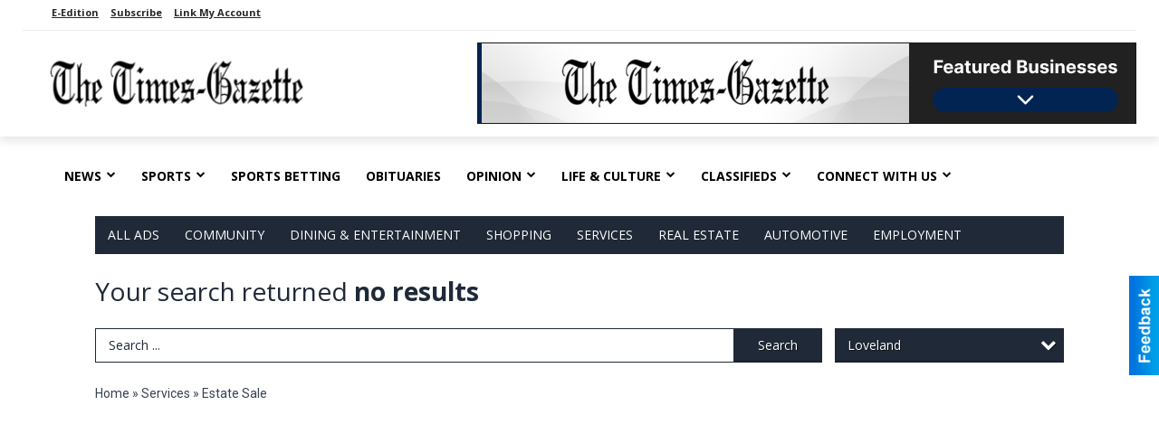

--- FILE ---
content_type: text/html
request_url: https://local.timesgazette.com/places/widget/widget:1/type:pencil
body_size: 4060
content:
<!doctype html>

<html lang="en">

<head>
    <meta charset="utf-8">
    <meta name="viewport" content="width=device-width, initial-scale=1">
    <title>Promotional Widget</title>
    <meta name="description" content="Promotional Widget for Times Gazette."/>

    <style>
        @import url('https://fonts.googleapis.com/css2?family=Inter:wght@400;500;600;700&display=swap');

        :root {
            --bg: #f2f2f2;
            --black: #141414;
            --white: #fff;
            --client-color: #022452;
            --transparent: rgba(0, 0, 0, 0);
            --line: #e6e6e6;
            --red: #a63223;
            --red-light: #d9412e;
            --blue: #1183c6;
            --light-blue: #69d3fa;
            --light-blue-2: #33c8ff;
        }

        html,
        body {
            margin: 0;
            padding: 0;
            font-family: Inter, sans-serif;
            font-feature-settings: normal;
            font-variation-settings: normal
        }

        body {
            width: 100%;
            height: 210px;
            max-width: 728px;
            box-sizing: border-box;
            border: 1px solid var(--black);
            background-color: var(--white);
            border-top: none;
        }

        @keyframes pulse {
            50% {
                transform: scale(0.75);
            }

            70% {
                transform: scale(1.10);
            }

            80% {
                transform: scale(0.90);
            }

            90% {
                transform: scale(1.10);
            }

            100% {
                transform: scale(1);
            }
        }

        #barker {
            width: 100%;
            height: 210px;
            overflow: hidden;
            display: flex;
            align-items: stretch;
            justify-content: space-between;
        }

        .barker-slider {
            flex-grow: 1;
            position: relative;
        }

        a.item-card {
            color: var(--black);
            text-decoration: none;
            position: absolute;
            top: 10px;
            left: 50%;
            width: 100%;
            height: 190px;
            max-width: 280px;
            background: var(--white);
            transition: margin 0.3s, opacity 0.3s, transform 0.3s, filter 0.3s;
            transform: translateX(-50%) scale(0.5);
            filter: blur(3px) grayscale(1);
            opacity: 0.25;
            z-index: 3;
            margin: 0;
        }

        a.item-card.main {
            transform: translateX(-50%) scale(1);
            filter: blur(0) grayscale(0);
            z-index: 12;
            opacity: 1;
        }

        a.item-card.left1,
        a.item-card.right1 {
            transform: translateX(-50%) scale(0.75);
            filter: blur(1px) grayscale(1);
            opacity: 0.5;
            z-index: 9;
        }

        a.item-card.left1 { margin-left: -18%; }
        a.item-card.right1 { margin-left: 18%; }

        a.item-card.left2,
        a.item-card.right2 {
            transform: translateX(-50%) scale(0.5);
            filter: blur(3px) grayscale(1);
            opacity: 0.25;
            z-index: 6;
        }

        a.item-card.left2 { margin-left: -32%; }
        a.item-card.right2 { margin-left: 32%; }

        a.item-card .item {
            width: 100%;
            height: 190px;
            display: flex;
            align-items: stretch;
            flex-direction: column;
            box-shadow: 0 0 0 1px rgba(0, 0, 0, 0.5) inset;
        }

        a.item-card .item .info {
            height: 24px;
            background-color: var(--client-color);
            color: var(--white);
            letter-spacing: .15em;
            justify-content: center;
            align-items: center;
            font-size: 12px;
            font-weight: 500;
            line-height: 1em;
            display: flex;
        }

        a.item-card .item .info .business {
            display: block;
            overflow: hidden;
            white-space: nowrap;
            text-overflow: ellipsis;
        }

        a.item-card .item .image {
            width: 100%;
            height: 166px;
            padding: 10px;
            position: relative;
            overflow: hidden;
            box-sizing: border-box;
			display: flex;
			align-items: center;
			justify-content: center;
        }

        a.item-card .item .image img {
            max-width: 100%;
            max-height: 100%;
            -o-object-fit: contain;
            object-fit: contain;
            position: relative;
            z-index: 1;
            transform: scale(1);
        }

        a.item-card.main .item .image:hover img {
            animation: pulse 1s
        }

        a.item-card .item .image .background {
            background-position: center;
            background-repeat: no-repeat;
            background-size: cover;
            opacity: .8;
            filter: blur(20px);
            position: absolute;
            z-index: 0;
            top: 0;
            left: 0;
            right: 0;
            bottom: 0;
        }

        .btn-link {
            width: 50px;
            height: 209px;
            color: var(--black);
            background: var(--white);
            justify-content: center;
            align-items: center;
            display: flex;
            border: none;
            cursor: pointer;
            flex-shrink: 0;
            position: relative;
            z-index: 20;
        }

        .btn-link.btn-prev {
            border-right: 1px solid var(--line);
        }

        .btn-link.btn-next {
            border-left: 1px solid var(--line);
        }

        .btn-link span {
            width: 30px;
            height: 30px;
            display: flex;
            background-color: var(--black);
            color: var(--white);
            border-radius: 50%;
            align-items: center;
            justify-content: center;
        }

        .btn-link:hover span {
            background-color: var(--client-color);
        }

        .btn-link:active span {
            transform: scale(.9);
        }

        @media only screen and (max-width: 384px) {

            .btn-link {
                border: none !important;
            }
        }
    </style>
</head>

<body>

    <div id="barker" class="container" data-views="1">

        <button id="btn_prev" type="button" class="btn-link btn-prev" aria-label="Previous Business">
            <span>
                <svg xmlns="http://www.w3.org/2000/svg" viewBox="0 0 320 512" fill="currentColor" height="16px">
                    <path
                        d="M9.4 233.4c-12.5 12.5-12.5 32.8 0 45.3l192 192c12.5 12.5 32.8 12.5 45.3 0s12.5-32.8 0-45.3L77.3 256 246.6 86.6c12.5-12.5 12.5-32.8 0-45.3s-32.8-12.5-45.3 0l-192 192z">
                    </path>
                </svg>
            </span>
        </button>

        <div id="box" class="barker-slider">

            <div id="bucket" data-viewable="false">
                <a id="link_1" target="_blank" href="https://analytics-prd.aws.wehaa.net/trackings?value=1&action=click&category=barker&origin=pencil&url=https%3A%2F%2Flocal.timesgazette.com%2Fplaces%2Fwidgetplace%2Fid%3A1%2Fplace%3A3492&domain=local.timesgazette.com&cat=firstpage&label_item_id=3492&label_owner_id=396&label_barker_id=1&idle=69eaeb94c38eef657e1adfc363b7253aafe86747364c373c61c95815cf991635ff94aab330084156001d843532609cbc&tenant=local.timesgazette.com" data-url="https://local.timesgazette.com/places/widgetplace/id:1/place:3492" class="item-card new inactive" data-item="1"
                data-item="3492" data-business="396" data-impressions="1" data-views="1">
                <div class="item">
                    <div class="image">
                        <img loading="lazy" src="https://static.wehaacdn.com/local-timesgazette-com/imgs/media-images/wideb/3489/images/3489.jpg" alt="Chautauqua Park Apartments" />
                        <div class="background" data-style="background-image: url('https://static.wehaacdn.com/local-timesgazette-com/imgs/media-images/wideb/3489/images/3489.jpg');"></div>
                    </div>
                    <div class="info">
                        <div class="business">Chautauqua Park Apartments</div>
                    </div>
                </div>
            </a>
            </div>
        </div>

        <button id="btn_next" type="button" class="btn-link btn-next" aria-label="Next Business">
            <span>
                <svg xmlns="http://www.w3.org/2000/svg" viewBox="0 0 320 512" fill="currentColor" height="16px">
                    <path
                        d="M310.6 233.4c12.5 12.5 12.5 32.8 0 45.3l-192 192c-12.5 12.5-32.8 12.5-45.3 0s-12.5-32.8 0-45.3L242.7 256 73.4 86.6c-12.5-12.5-12.5-32.8 0-45.3s32.8-12.5 45.3 0l192 192z">
                    </path>
                </svg>
            </span>
        </button>

    </div>

        <!-- Google Analytics -->
    <script async src="https://www.googletagmanager.com/gtag/js?id=G-W0ZGQVLLPB"></script>
    <script>
        window.dataLayer = window.dataLayer || [];
        function gtag() { dataLayer.push(arguments); }
        gtag('js', new Date());
        gtag('config', 'G-W0ZGQVLLPB');
    </script>
    
    <script type="text/javascript">
        (function () {
            'use strict';

            var items = document.querySelectorAll('.item-card');
            var item = Math.floor((Math.random() * items.length) + 1);
            var bucket = document.getElementById('bucket');
            var pbtn = document.getElementById('btn_prev');
            var nbtn = document.getElementById('btn_next');
            var intervalID;

            items.forEach(function (olink) {
                olink.addEventListener('click', function ( event ) {
                    if( this.classList.contains('inactive') ) {
                        clearInterval(intervalID);
                        event.preventDefault();
                        event.stopPropagation();
                        var activeid = this.dataset.item;
                        item = activeid - 3;
                        if( items.length < 5 ) item = activeid - 2;
                        if( item < 1 ) item = items.length + item;
                        changeCarousel();
                        startAnimation();
                    }
                });
            }); 

            setTimeout(function() {
                changeCarousel();
                startAnimation();
            }, 100);

            let xhr0 = new XMLHttpRequest();xhr0.open("POST", "https://analytics-prd.aws.wehaa.net/api/v1/trackings", true);xhr0.setRequestHeader("Content-type", "application/json");xhr0.setRequestHeader("X-Tenant", "local.timesgazette.com");xhr0.setRequestHeader("X-Cat", "firstpage");xhr0.send(JSON.stringify({"value":1,"action":"bimpression","category":"barker","origin":"pencil","domain":"local.timesgazette.com","label":{"item_id":0,"owner_id":0,"barker_id":1}}));

            document.addEventListener('mouseenter', function () {
                clearInterval(intervalID);
            });
            document.addEventListener('mouseover', function () {
                clearInterval(intervalID);
            });

            document.addEventListener('mouseleave', function () {
                startAnimation();
            });

            pbtn.addEventListener('click', function () {
                clearInterval(intervalID);
                item = item - 2;
                if (item == 0) item = items.length;
                if (item < 0) item = items.length - 1;
                changeCarousel();
            });
            nbtn.addEventListener('click', function () {
                clearInterval(intervalID);
                changeCarousel();
            });

            function startAnimation() {
                intervalID = setInterval(changeCarousel, 4000);
            }

            function changeCarousel() {
                if( items.length < 1 ) return false;

                var link;
                var positionClass = 'left2';
                if( items.length < 5 ) positionClass = 'left1';
                if( items.length < 3 ) positionClass = 'main';

                item++;
                if (item > items.length) item = 1;

                items.forEach(function (olink) {
                    olink.classList.add('inactive');
                    olink.classList.remove('left2', 'left1', 'main', 'right1', 'right2');
                }); 

                var visible = 4;
                if(items.length == 2) visible = 1;
                if(items.length == 1) {
                    visible = 0;
                    pbtn.style.display = 'none';
                    nbtn.style.display = 'none';
                }
                for (let i = item; i <= item+visible; i++) {
                    let current = i;
                    if (current > items.length) current = current - items.length;
                    let link = document.getElementById('link_' + current);

                    if (link.classList.contains('new')) {
                        var b = link.querySelector('.background');
                        if (b) b.style.cssText = b.dataset.style;
                        link.classList.remove('new');
                    }

                    if(positionClass != '') link.classList.add(positionClass);
                    if(positionClass == 'main') {
                        link.classList.remove('inactive');

                                                if (link.dataset.impressions > 0 && bucket.dataset.viewable == 'true') {
                            let xhr0 = new XMLHttpRequest();xhr0.open("POST", "https://analytics-prd.aws.wehaa.net/api/v1/trackings", true);xhr0.setRequestHeader("Content-type", "application/json");xhr0.setRequestHeader("X-Tenant", "local.timesgazette.com");xhr0.setRequestHeader("X-Cat", "firstpage");xhr0.send(JSON.stringify({"value":1,"action":"impression","category":"barker","origin":"pencil","domain":"local.timesgazette.com","label":{"item_id":parseInt(link.dataset.item),"owner_id":parseInt(link.dataset.business),"barker_id":1}}));
                            link.dataset.impressions = link.dataset.impressions - 1;
                        }

                        if (link.dataset.views > 0 && bucket.dataset.viewable == 'true') {
                            let xhr0 = new XMLHttpRequest();xhr0.open("POST", "https://analytics-prd.aws.wehaa.net/api/v1/trackings", true);xhr0.setRequestHeader("Content-type", "application/json");xhr0.setRequestHeader("X-Tenant", "local.timesgazette.com");xhr0.setRequestHeader("X-Cat", "firstpage");xhr0.send(JSON.stringify({"value":1,"action":"viewed","category":"barker","origin":"pencil","domain":"local.timesgazette.com","label":{"item_id":parseInt(link.dataset.item),"owner_id":parseInt(link.dataset.business),"barker_id":1}}));
                            link.dataset.views = link.dataset.views - 1;
                        }
                                            }

                    if(positionClass == 'left2') positionClass = 'left1';
                    else if(positionClass == 'left1') positionClass = 'main';
                    else if(positionClass == 'main') {
                        if(items.length > 2) positionClass = 'right1';
                        else positionClass = '';
                    } else if(positionClass == 'right1') {
                        if(items.length > 4) positionClass = 'right2';
                        else positionClass = '';
                    }
                }
            }

            /* Track Intersection */
            let options = {
                root: null,
                rootMargin: '0px',
                threshold: 0.2
            };
            let observer = new IntersectionObserver(handleIntersection, options);
            let target = document.getElementById('barker');
            if (target) observer.observe(target);

            function handleIntersection(entries, observer) {
                entries.forEach(entry => {
                    if (entry.intersectionRatio >= 0.2) {
                        bucket.dataset.viewable = 'true';

                                                if (barker.dataset.views > 0) {
                            let xhr0 = new XMLHttpRequest();xhr0.open("POST", "https://analytics-prd.aws.wehaa.net/api/v1/trackings", true);xhr0.setRequestHeader("Content-type", "application/json");xhr0.setRequestHeader("X-Tenant", "local.timesgazette.com");xhr0.setRequestHeader("X-Cat", "firstpage");xhr0.send(JSON.stringify({"value":1,"action":"bviewed","category":"barker","origin":"pencil","domain":"local.timesgazette.com","label":{"item_id":0,"owner_id":0,"barker_id":1}}));
                            barker.dataset.views = barker.dataset.views - 1;
                        }
                        
                    } else {
                        bucket.dataset.viewable = 'false';
                    }
                });
            }

        })();
    </script>

</body>

</html>